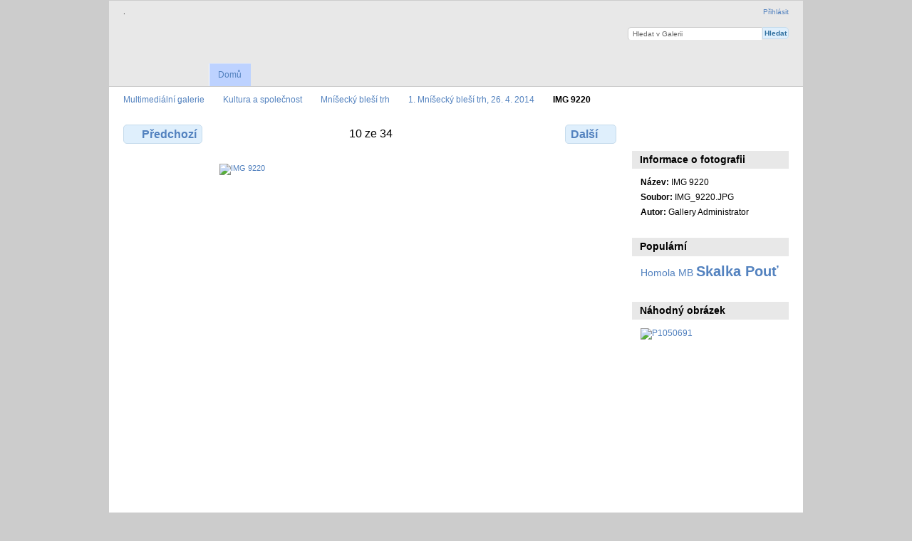

--- FILE ---
content_type: text/html; charset=UTF-8
request_url: http://galerie.mnisek.cz/index.php/est-a-posledn/Mn-eck-ble-trh/Prvn-Mn-eck-ble-trh-26-4-2014/IMG_9220
body_size: 2783
content:
<!DOCTYPE html PUBLIC "-//W3C//DTD XHTML 1.0 Transitional//EN"
          "http://www.w3.org/TR/xhtml1/DTD/xhtml1-transitional.dtd">
<html xmlns="http://www.w3.org/1999/xhtml" xml:lang="en" lang="en">
  <head>
    <meta http-equiv="content-type" content="text/html; charset=UTF-8" />
    <title>
                                  Fotografie :: IMG 9220                            </title>
    <link rel="shortcut icon" href="/lib/images/favicon.ico" type="image/x-icon" />
                        <!--[if lt IE 8]>
    <link rel="stylesheet" type="text/css" href="/themes/wind/css/fix-ie.css"
          media="screen,print,projection" />
    <![endif]-->
                            <script type="text/javascript">
    var MSG_CANCEL = "Zru\u0161it";
    </script>
                    
                    
    <!-- LOOKING FOR YOUR JAVASCRIPT? It's all been combined into the link below -->
<script type="text/javascript" src="/index.php/combined/javascript/748a31bb5273142f020d7340225e80e7"></script>

<!-- LOOKING FOR YOUR CSS? It's all been combined into the link below -->
<link rel="stylesheet" type="text/css" href="/index.php/combined/css/d65050b8bef702e5f7bedf0d5f7da427" media="screen,print,projection" />




  </head>

  <body >
        <div id="doc4" class="yui-t5 g-view">
            <div id="g-header" class="ui-helper-clearfix">
        <div id="g-banner">
                    .                    <ul id='g-login-menu' class="g-inline ui-helper-clear-fix">
    <li>
  <a id='g-login-link'     class="g-dialog-link "
     href="/index.php/login/ajax"
     title="Přihlásit">
    Přihlásit  </a>
</li>
  </ul>

          <form action="/index.php/search" id="g-quick-search-form" class="g-short-form">
  <ul>
    <li>
      <label for="g-search">Hledat v Galerii</label>
      <input type="text" name="q" id="g-search"/>
    </li>
    <li>
      <input type="submit" value="Hledat" />
    </li>
  </ul>
</form>

          <!-- hide the menu and make it visible after the page has loaded, to minimize menu flicker -->
          <div id="g-site-menu" style="visibility: hidden">
          <ul  class="g-menu">
    <li>
  <a      class="g-menu-link "
     href="/index.php/"
     title="Domů">
    Domů  </a>
</li>
      </ul>

          </div>
          <script type="text/javascript"> $(document).ready(function() { $("#g-site-menu").css("visibility", "visible"); }) </script>

                  </div>

                <ul class="g-breadcrumbs">
                              <li class="g-first">
            <!-- Adding ?show=<id> causes Gallery3 to display the page
                 containing that photo.  For now, we just do it for
                 the immediate parent so that when you go back up a
                 level you're on the right page. -->
            <a href="/index.php/">
              Multimediální galerie            </a>
          </li>
                              <li>
            <!-- Adding ?show=<id> causes Gallery3 to display the page
                 containing that photo.  For now, we just do it for
                 the immediate parent so that when you go back up a
                 level you're on the right page. -->
            <a href="/index.php/est-a-posledn">
              Kultura a společnost            </a>
          </li>
                              <li>
            <!-- Adding ?show=<id> causes Gallery3 to display the page
                 containing that photo.  For now, we just do it for
                 the immediate parent so that when you go back up a
                 level you're on the right page. -->
            <a href="/index.php/est-a-posledn/Mn-eck-ble-trh">
              Mníšecký bleší trh            </a>
          </li>
                              <li>
            <!-- Adding ?show=<id> causes Gallery3 to display the page
                 containing that photo.  For now, we just do it for
                 the immediate parent so that when you go back up a
                 level you're on the right page. -->
            <a href="/index.php/est-a-posledn/Mn-eck-ble-trh/Prvn-Mn-eck-ble-trh-26-4-2014?show=8754">
              1. Mníšecký bleší trh, 26. 4. 2014            </a>
          </li>
                              <li class="g-active">IMG 9220</li>
        </ul>
              </div>
      <div id="bd">
        <div id="yui-main">
          <div class="yui-b">
            <div id="g-content" class="yui-g">
                            
<!-- Use javascript to show the full size as an overlay on the current page -->
<script type="text/javascript">
  $(document).ready(function() {
    $(".g-fullsize-link").click(function() {
      $.gallery_show_full_size("\/var\/albums\/%C5%A0est%C3%A9-a-posledn%C3%AD\/Mn%C3%AD%C5%A1eck%C3%BD-ble%C5%A1%C3%AD-trh\/Prvn%C3%AD-Mn%C3%AD%C5%A1eck%C3%BD-ble%C5%A1%C3%AD-trh%2C-26.-4.-2014\/IMG_9220.JPG?m=1415625370", "3456", "5184");
      return false;
    });
  });
</script>

<div id="g-item">
  
  
<ul class="g-paginator ui-helper-clearfix">
  <li class="g-first">
  
      <a href="/index.php/est-a-posledn/Mn-eck-ble-trh/Prvn-Mn-eck-ble-trh-26-4-2014/IMG_9219" class="g-button ui-icon-left ui-state-default ui-corner-all">
      <span class="ui-icon ui-icon-seek-prev"></span>Předchozí</a>
    </li>

  <li class="g-info">
                  10 ze 34            </li>

  <li class="g-text-right">
      <a href="/index.php/est-a-posledn/Mn-eck-ble-trh/Prvn-Mn-eck-ble-trh-26-4-2014/IMG_9221" class="g-button ui-icon-right ui-state-default ui-corner-all">
      <span class="ui-icon ui-icon-seek-next"></span>Další</a>
  
    </li>
</ul>

  <div id="g-photo">
            <a href="/var/albums/%C5%A0est%C3%A9-a-posledn%C3%AD/Mn%C3%AD%C5%A1eck%C3%BD-ble%C5%A1%C3%AD-trh/Prvn%C3%AD-Mn%C3%AD%C5%A1eck%C3%BD-ble%C5%A1%C3%AD-trh%2C-26.-4.-2014/IMG_9220.JPG?m=1415625370" class="g-fullsize-link" title="Plná velikost">
            <img id="g-photo-id-8754" class="g-resize" src="/var/resizes/%C5%A0est%C3%A9-a-posledn%C3%AD/Mn%C3%AD%C5%A1eck%C3%BD-ble%C5%A1%C3%AD-trh/Prvn%C3%AD-Mn%C3%AD%C5%A1eck%C3%BD-ble%C5%A1%C3%AD-trh%2C-26.-4.-2014/IMG_9220.JPG?m=1415625370" alt="IMG 9220" width="427" height="640"/>          </a>
              </div>

  <div id="g-info">
    <h1>IMG 9220</h1>
    <div></div>
  </div>

  </div>
            </div>
          </div>
        </div>
        <div id="g-sidebar" class="yui-b">
                    <div id="g-view-menu" class="g-buttonset ui-helper-clearfix">
      <ul  class="g-menu">
    <li>
  <a      class="g-menu-link g-fullsize-link"
     href="/var/albums/%C5%A0est%C3%A9-a-posledn%C3%AD/Mn%C3%AD%C5%A1eck%C3%BD-ble%C5%A1%C3%AD-trh/Prvn%C3%AD-Mn%C3%AD%C5%A1eck%C3%BD-ble%C5%A1%C3%AD-trh%2C-26.-4.-2014/IMG_9220.JPG?m=1415625370"
     title="Plná velikost">
    Plná velikost  </a>
</li>
  </ul>

  </div>

<div id="g-metadata" class="g-block">
  <h2>Informace o fotografii</h2>
  <div class="g-block-content">
    <ul class="g-metadata">
  <li>
    <strong class="caption">Název:</strong>
    IMG 9220  </li>
      <li>
    <strong class="caption">Soubor:</strong>
    IMG_9220.JPG  </li>
        <li>
    <strong class="caption">Autor:</strong>
        Gallery Administrator      </li>
  </ul>
  </div>
</div>
<div id="g-tag" class="g-block">
  <h2>Populární</h2>
  <div class="g-block-content">
    <script type="text/javascript">
  $("#g-add-tag-form").ready(function() {
    var url = $("#g-tag-cloud").attr("ref") + "/autocomplete";
    $("#g-add-tag-form input:text").autocomplete(
      url, {
        max: 30,
        multiple: true,
        multipleSeparator: ',',
        cacheLength: 1
      }
    );
    $("#g-add-tag-form").ajaxForm({
      dataType: "json",
      success: function(data) {
        if (data.result == "success") {
          $("#g-tag-cloud").html(data.cloud);
        }
        $("#g-add-tag-form").resetForm();
      }
    });
  });
</script>
<div id="g-tag-cloud" ref="/index.php/tags">
  <ul>
    <li class="size0">
    <span>1 photos are tagged with </span>
    <a href="/index.php/tags/show/5">Homola MB</a>
  </li>
    <li class="size7">
    <span>19 photos are tagged with </span>
    <a href="/index.php/tags/show/6">Skalka Pouť</a>
  </li>
  </ul>
</div>
  </div>
</div>
<div id="g-image-block" class="g-block">
  <h2>Náhodný obrázek</h2>
  <div class="g-block-content">
    <div class="g-image-block">
  <a href="/index.php/est-a-posledn/P-veck-sout-BRDSK-KOS/Brdsk-kos-2014/P1050691">
   <img class="g-thumbnail" src="/var/thumbs/%C5%A0est%C3%A9-a-posledn%C3%AD/P%C4%9Bveck%C3%A1-sout%C4%9B%C5%BE-BRDSK%C3%9D-KOS/Brdsk%C3%BD-kos-2014/P1050691.JPG?m=1415621068" alt="P1050691" width="200" height="150"/>  </a>
</div>
  </div>
</div>
                  </div>
      </div>
      <div id="g-footer" class="ui-helper-clearfix">
                        Město Mníšek pod Brdy,   www: http://www.mnisek.cz,   email: mesto@mnisek.cz,   tel: +420 318 541 911        
                <ul id="g-credits" class="g-inline">
          <li class="g-first">Poháněno <a href="http://gallery.menalto.com"><bdo dir="ltr">Gallery 3.0 RC1 (Santa Fe)</bdo></a></li>        </ul>
              </div>
    </div>
      </body>
</html>
